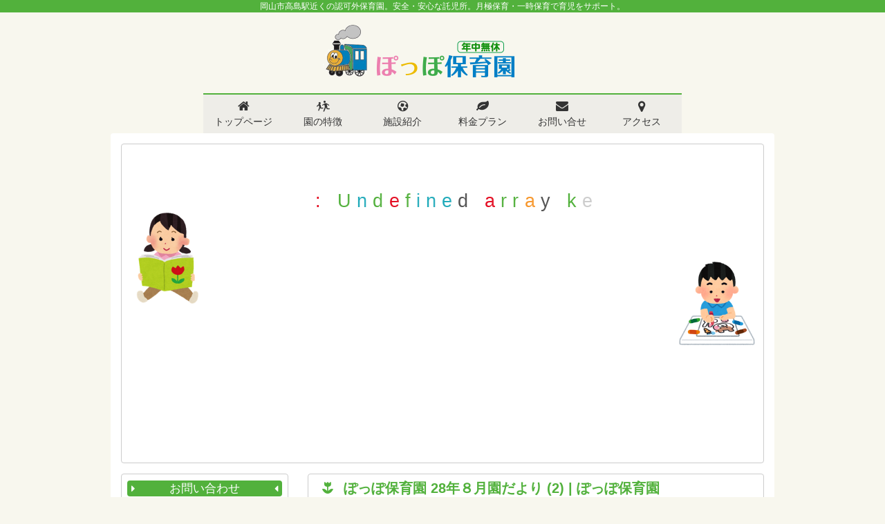

--- FILE ---
content_type: text/html; charset=UTF-8
request_url: https://poppoen.jp/tayori/2016%E5%B9%B48%E6%9C%88/attachment/%E3%81%BD%E3%81%A3%E3%81%BD%E4%BF%9D%E8%82%B2%E5%9C%92%E3%80%8028%E5%B9%B4%EF%BC%98%E6%9C%88%E5%9C%92%E3%81%A0%E3%82%88%E3%82%8A-2
body_size: 7240
content:
<!DOCTYPE html>
<!--[if !IE]><!-->
<html class="no-ie" lang="ja">
<!--<![endif]-->
<!--[if lte IE 8]>
<html class="ie" lang="ja">
<![endif]-->

<head>
<meta charset="utf-8">
<meta http-equiv="X-UA-Compatible" content="IE=edge">
<meta name="google-site-verification" content="c14M3Ni8JHRTdOsSdFjXZjVdlDAGFWEo-yW1cYPoalY" />
<meta name="HandheldFriendly" content="True">
<meta name="MobileOptimized" content="320">
<meta name="viewport" content="width=device-width, initial-scale=1.0"/>

<meta name="msapplication-square70x70logo" content="/wp-content/themes/poppoen/favicons/site-tile-70x70.png">
<meta name="msapplication-square150x150logo" content="/wp-content/themes/poppoen/favicons/site-tile-150x150.png">
<meta name="msapplication-wide310x150logo" content="/wp-content/themes/poppoen/favicons/site-tile-310x150.png">
<meta name="msapplication-square310x310logo" content="/wp-content/themes/poppoen/favicons/site-tile-310x310.png">
<meta name="msapplication-TileColor" content="#0078d7">
<link rel="shortcut icon" type="image/vnd.microsoft.icon" href="/wp-content/themes/poppoen/favicons/favicon.ico">
<link rel="icon" type="image/vnd.microsoft.icon" href="/wp-content/themes/poppoen/favicons/favicon.ico">
<link rel="apple-touch-icon" sizes="114x114" href="/wp-content/themes/poppoen/favicons/apple-touch-icon-114x114.png">
<link rel="apple-touch-icon" sizes="120x120" href="/wp-content/themes/poppoen/favicons/apple-touch-icon-120x120.png">
<link rel="apple-touch-icon" sizes="144x144" href="/wp-content/themes/poppoen/favicons/apple-touch-icon-144x144.png">
<link rel="apple-touch-icon" sizes="152x152" href="/wp-content/themes/poppoen/favicons/apple-touch-icon-152x152.png">
<link rel="apple-touch-icon" sizes="180x180" href="/wp-content/themes/poppoen/favicons/apple-touch-icon-180x180.png">
<link rel="icon" type="image/png" sizes="128x128" href="/wp-content/themes/poppoen/favicons/android-chrome-128x128.png">
<link rel="icon" type="image/png" sizes="144x144" href="/wp-content/themes/poppoen/favicons/android-chrome-144x144.png">
<link rel="icon" type="image/png" sizes="152x152" href="/wp-content/themes/poppoen/favicons/android-chrome-152x152.png">
<link rel="icon" type="image/png" sizes="192x192" href="/wp-content/themes/poppoen/favicons/android-chrome-192x192.png">
<link rel="icon" type="image/png" sizes="256x256" href="/wp-content/themes/poppoen/favicons/android-chrome-256x256.png">
<link rel="icon" type="image/png" sizes="384x384" href="/wp-content/themes/poppoen/favicons/android-chrome-384x384.png">
<link rel="icon" type="image/png" sizes="512x512" href="/wp-content/themes/poppoen/favicons/android-chrome-512x512.png">
<link rel="icon" type="image/png" sizes="36x36" href="/wp-content/themes/poppoen/favicons/icon-36x36.png">
<link rel="icon" type="image/png" sizes="48x48" href="/wp-content/themes/poppoen/favicons/icon-48x48.png">
<link rel="icon" type="image/png" sizes="72x72" href="/wp-content/themes/poppoen/favicons/icon-72x72.png">
<link rel="icon" type="image/png" sizes="96x96" href="/wp-content/themes/poppoen/favicons/icon-96x96.png">
<link rel="icon" type="image/png" sizes="128x128" href="/wp-content/themes/poppoen/favicons/icon-128x128.png">
<link rel="icon" type="image/png" sizes="144x144" href="/wp-content/themes/poppoen/favicons/icon-144x144.png">
<link rel="icon" type="image/png" sizes="152x152" href="/wp-content/themes/poppoen/favicons/icon-152x152.png">
<link rel="icon" type="image/png" sizes="160x160" href="/wp-content/themes/poppoen/favicons/icon-160x160.png">
<link rel="icon" type="image/png" sizes="192x192" href="/wp-content/themes/poppoen/favicons/icon-192x192.png">
<link rel="icon" type="image/png" sizes="196x196" href="/wp-content/themes/poppoen/favicons/icon-196x196.png">
<link rel="icon" type="image/png" sizes="256x256" href="/wp-content/themes/poppoen/favicons/icon-256x256.png">
<link rel="icon" type="image/png" sizes="384x384" href="/wp-content/themes/poppoen/favicons/icon-384x384.png">
<link rel="icon" type="image/png" sizes="512x512" href="/wp-content/themes/poppoen/favicons/icon-512x512.png">
<link rel="icon" type="image/png" sizes="16x16" href="/wp-content/themes/poppoen/favicons/icon-16x16.png">
<link rel="icon" type="image/png" sizes="24x24" href="/wp-content/themes/poppoen/favicons/icon-24x24.png">
<link rel="icon" type="image/png" sizes="32x32" href="/wp-content/themes/poppoen/favicons/icon-32x32.png">
<link rel="manifest" href="/wp-content/themes/poppoen/favicons/manifest.json">

<!--[if lte IE 8]>
<script type="text/javascript" src="http://html5shim.googlecode.com/svn/trunk/html5.js"</script>
<![endif]-->

<link rel="stylesheet" href="/wp-content/themes/poppoen/css/style.css">
<title>ぽっぽ保育園 28年８月園だより (2) | ぽっぽ保育園</title>
	<style>img:is([sizes="auto" i], [sizes^="auto," i]) { contain-intrinsic-size: 3000px 1500px }</style>
	
		<!-- All in One SEO 4.9.1 - aioseo.com -->
	<meta name="robots" content="max-image-preview:large" />
	<meta name="author" content="ぽっぽ保育園"/>
	<link rel="canonical" href="https://poppoen.jp/tayori/2016%e5%b9%b48%e6%9c%88/attachment/%e3%81%bd%e3%81%a3%e3%81%bd%e4%bf%9d%e8%82%b2%e5%9c%92%e3%80%8028%e5%b9%b4%ef%bc%98%e6%9c%88%e5%9c%92%e3%81%a0%e3%82%88%e3%82%8a-2" />
	<meta name="generator" content="All in One SEO (AIOSEO) 4.9.1" />
		<script type="application/ld+json" class="aioseo-schema">
			{"@context":"https:\/\/schema.org","@graph":[{"@type":"BreadcrumbList","@id":"https:\/\/poppoen.jp\/tayori\/2016%e5%b9%b48%e6%9c%88\/attachment\/%e3%81%bd%e3%81%a3%e3%81%bd%e4%bf%9d%e8%82%b2%e5%9c%92%e3%80%8028%e5%b9%b4%ef%bc%98%e6%9c%88%e5%9c%92%e3%81%a0%e3%82%88%e3%82%8a-2#breadcrumblist","itemListElement":[{"@type":"ListItem","@id":"https:\/\/poppoen.jp#listItem","position":1,"name":"\u30db\u30fc\u30e0","item":"https:\/\/poppoen.jp","nextItem":{"@type":"ListItem","@id":"https:\/\/poppoen.jp\/tayori\/2016%e5%b9%b48%e6%9c%88\/attachment\/%e3%81%bd%e3%81%a3%e3%81%bd%e4%bf%9d%e8%82%b2%e5%9c%92%e3%80%8028%e5%b9%b4%ef%bc%98%e6%9c%88%e5%9c%92%e3%81%a0%e3%82%88%e3%82%8a-2#listItem","name":"\u307d\u3063\u307d\u4fdd\u80b2\u5712\u300028\u5e74\uff18\u6708\u5712\u3060\u3088\u308a (2)"}},{"@type":"ListItem","@id":"https:\/\/poppoen.jp\/tayori\/2016%e5%b9%b48%e6%9c%88\/attachment\/%e3%81%bd%e3%81%a3%e3%81%bd%e4%bf%9d%e8%82%b2%e5%9c%92%e3%80%8028%e5%b9%b4%ef%bc%98%e6%9c%88%e5%9c%92%e3%81%a0%e3%82%88%e3%82%8a-2#listItem","position":2,"name":"\u307d\u3063\u307d\u4fdd\u80b2\u5712\u300028\u5e74\uff18\u6708\u5712\u3060\u3088\u308a (2)","previousItem":{"@type":"ListItem","@id":"https:\/\/poppoen.jp#listItem","name":"\u30db\u30fc\u30e0"}}]},{"@type":"ItemPage","@id":"https:\/\/poppoen.jp\/tayori\/2016%e5%b9%b48%e6%9c%88\/attachment\/%e3%81%bd%e3%81%a3%e3%81%bd%e4%bf%9d%e8%82%b2%e5%9c%92%e3%80%8028%e5%b9%b4%ef%bc%98%e6%9c%88%e5%9c%92%e3%81%a0%e3%82%88%e3%82%8a-2#itempage","url":"https:\/\/poppoen.jp\/tayori\/2016%e5%b9%b48%e6%9c%88\/attachment\/%e3%81%bd%e3%81%a3%e3%81%bd%e4%bf%9d%e8%82%b2%e5%9c%92%e3%80%8028%e5%b9%b4%ef%bc%98%e6%9c%88%e5%9c%92%e3%81%a0%e3%82%88%e3%82%8a-2","name":"\u307d\u3063\u307d\u4fdd\u80b2\u5712 28\u5e74\uff18\u6708\u5712\u3060\u3088\u308a (2) | \u307d\u3063\u307d\u4fdd\u80b2\u5712","inLanguage":"ja","isPartOf":{"@id":"https:\/\/poppoen.jp\/#website"},"breadcrumb":{"@id":"https:\/\/poppoen.jp\/tayori\/2016%e5%b9%b48%e6%9c%88\/attachment\/%e3%81%bd%e3%81%a3%e3%81%bd%e4%bf%9d%e8%82%b2%e5%9c%92%e3%80%8028%e5%b9%b4%ef%bc%98%e6%9c%88%e5%9c%92%e3%81%a0%e3%82%88%e3%82%8a-2#breadcrumblist"},"author":{"@id":"https:\/\/poppoen.jp\/author\/poppoen#author"},"creator":{"@id":"https:\/\/poppoen.jp\/author\/poppoen#author"},"image":{"@type":"ImageObject","url":"https:\/\/poppoen.jp\/wp-content\/uploads\/2016\/07\/bf41b0be3b60ac9b72ce2e1476ca8cc6-pdf.jpg","@id":"https:\/\/poppoen.jp\/tayori\/2016%e5%b9%b48%e6%9c%88\/attachment\/%e3%81%bd%e3%81%a3%e3%81%bd%e4%bf%9d%e8%82%b2%e5%9c%92%e3%80%8028%e5%b9%b4%ef%bc%98%e6%9c%88%e5%9c%92%e3%81%a0%e3%82%88%e3%82%8a-2\/#mainImage","width":725,"height":1024,"caption":"\u307d\u3063\u307d\u4fdd\u80b2\u5712\u300028\u5e74\uff18\u6708\u5712\u3060\u3088\u308a (2)\u306e\u30b5\u30e0\u30cd\u30a4\u30eb"},"primaryImageOfPage":{"@id":"https:\/\/poppoen.jp\/tayori\/2016%e5%b9%b48%e6%9c%88\/attachment\/%e3%81%bd%e3%81%a3%e3%81%bd%e4%bf%9d%e8%82%b2%e5%9c%92%e3%80%8028%e5%b9%b4%ef%bc%98%e6%9c%88%e5%9c%92%e3%81%a0%e3%82%88%e3%82%8a-2#mainImage"},"datePublished":"2016-07-31T13:37:18+09:00","dateModified":"2016-07-31T13:37:18+09:00"},{"@type":"Organization","@id":"https:\/\/poppoen.jp\/#organization","name":"\u307d\u3063\u307d\u4fdd\u80b2\u5712","description":"\u5ca1\u5c71\u5e02\u9ad8\u5cf6\u99c5\u8fd1\u304f\u306e\u8a8d\u53ef\u5916\u4fdd\u80b2\u5712\u3002\u5b89\u5168\u30fb\u5b89\u5fc3\u306a24\u6642\u9593\u904b\u55b6\u8a17\u5150\u6240\u3002\u6708\u6975\u4fdd\u80b2\u30fb\u4e00\u6642\u4fdd\u80b2\u3067\u80b2\u5150\u3092\u30b5\u30dd\u30fc\u30c8\u3002","url":"https:\/\/poppoen.jp\/"},{"@type":"Person","@id":"https:\/\/poppoen.jp\/author\/poppoen#author","url":"https:\/\/poppoen.jp\/author\/poppoen","name":"\u307d\u3063\u307d\u4fdd\u80b2\u5712","image":{"@type":"ImageObject","@id":"https:\/\/poppoen.jp\/tayori\/2016%e5%b9%b48%e6%9c%88\/attachment\/%e3%81%bd%e3%81%a3%e3%81%bd%e4%bf%9d%e8%82%b2%e5%9c%92%e3%80%8028%e5%b9%b4%ef%bc%98%e6%9c%88%e5%9c%92%e3%81%a0%e3%82%88%e3%82%8a-2#authorImage","url":"https:\/\/secure.gravatar.com\/avatar\/bed7395e71f5d763e4d12cda95acf654cc812ee68ac93d8a6c53d3249271f8e4?s=96&d=mm&r=g","width":96,"height":96,"caption":"\u307d\u3063\u307d\u4fdd\u80b2\u5712"}},{"@type":"WebSite","@id":"https:\/\/poppoen.jp\/#website","url":"https:\/\/poppoen.jp\/","name":"\u307d\u3063\u307d\u4fdd\u80b2\u5712","description":"\u5ca1\u5c71\u5e02\u9ad8\u5cf6\u99c5\u8fd1\u304f\u306e\u8a8d\u53ef\u5916\u4fdd\u80b2\u5712\u3002\u5b89\u5168\u30fb\u5b89\u5fc3\u306a24\u6642\u9593\u904b\u55b6\u8a17\u5150\u6240\u3002\u6708\u6975\u4fdd\u80b2\u30fb\u4e00\u6642\u4fdd\u80b2\u3067\u80b2\u5150\u3092\u30b5\u30dd\u30fc\u30c8\u3002","inLanguage":"ja","publisher":{"@id":"https:\/\/poppoen.jp\/#organization"}}]}
		</script>
		<!-- All in One SEO -->

<link rel='stylesheet' id='wp-block-library-css' href='https://poppoen.jp/wp-includes/css/dist/block-library/style.min.css?ver=6.8.3' type='text/css' media='all' />
<style id='classic-theme-styles-inline-css' type='text/css'>
/*! This file is auto-generated */
.wp-block-button__link{color:#fff;background-color:#32373c;border-radius:9999px;box-shadow:none;text-decoration:none;padding:calc(.667em + 2px) calc(1.333em + 2px);font-size:1.125em}.wp-block-file__button{background:#32373c;color:#fff;text-decoration:none}
</style>
<link rel='stylesheet' id='aioseo/css/src/vue/standalone/blocks/table-of-contents/global.scss-css' href='https://poppoen.jp/wp-content/plugins/all-in-one-seo-pack/dist/Lite/assets/css/table-of-contents/global.e90f6d47.css?ver=4.9.1' type='text/css' media='all' />
<style id='global-styles-inline-css' type='text/css'>
:root{--wp--preset--aspect-ratio--square: 1;--wp--preset--aspect-ratio--4-3: 4/3;--wp--preset--aspect-ratio--3-4: 3/4;--wp--preset--aspect-ratio--3-2: 3/2;--wp--preset--aspect-ratio--2-3: 2/3;--wp--preset--aspect-ratio--16-9: 16/9;--wp--preset--aspect-ratio--9-16: 9/16;--wp--preset--color--black: #000000;--wp--preset--color--cyan-bluish-gray: #abb8c3;--wp--preset--color--white: #ffffff;--wp--preset--color--pale-pink: #f78da7;--wp--preset--color--vivid-red: #cf2e2e;--wp--preset--color--luminous-vivid-orange: #ff6900;--wp--preset--color--luminous-vivid-amber: #fcb900;--wp--preset--color--light-green-cyan: #7bdcb5;--wp--preset--color--vivid-green-cyan: #00d084;--wp--preset--color--pale-cyan-blue: #8ed1fc;--wp--preset--color--vivid-cyan-blue: #0693e3;--wp--preset--color--vivid-purple: #9b51e0;--wp--preset--gradient--vivid-cyan-blue-to-vivid-purple: linear-gradient(135deg,rgba(6,147,227,1) 0%,rgb(155,81,224) 100%);--wp--preset--gradient--light-green-cyan-to-vivid-green-cyan: linear-gradient(135deg,rgb(122,220,180) 0%,rgb(0,208,130) 100%);--wp--preset--gradient--luminous-vivid-amber-to-luminous-vivid-orange: linear-gradient(135deg,rgba(252,185,0,1) 0%,rgba(255,105,0,1) 100%);--wp--preset--gradient--luminous-vivid-orange-to-vivid-red: linear-gradient(135deg,rgba(255,105,0,1) 0%,rgb(207,46,46) 100%);--wp--preset--gradient--very-light-gray-to-cyan-bluish-gray: linear-gradient(135deg,rgb(238,238,238) 0%,rgb(169,184,195) 100%);--wp--preset--gradient--cool-to-warm-spectrum: linear-gradient(135deg,rgb(74,234,220) 0%,rgb(151,120,209) 20%,rgb(207,42,186) 40%,rgb(238,44,130) 60%,rgb(251,105,98) 80%,rgb(254,248,76) 100%);--wp--preset--gradient--blush-light-purple: linear-gradient(135deg,rgb(255,206,236) 0%,rgb(152,150,240) 100%);--wp--preset--gradient--blush-bordeaux: linear-gradient(135deg,rgb(254,205,165) 0%,rgb(254,45,45) 50%,rgb(107,0,62) 100%);--wp--preset--gradient--luminous-dusk: linear-gradient(135deg,rgb(255,203,112) 0%,rgb(199,81,192) 50%,rgb(65,88,208) 100%);--wp--preset--gradient--pale-ocean: linear-gradient(135deg,rgb(255,245,203) 0%,rgb(182,227,212) 50%,rgb(51,167,181) 100%);--wp--preset--gradient--electric-grass: linear-gradient(135deg,rgb(202,248,128) 0%,rgb(113,206,126) 100%);--wp--preset--gradient--midnight: linear-gradient(135deg,rgb(2,3,129) 0%,rgb(40,116,252) 100%);--wp--preset--font-size--small: 13px;--wp--preset--font-size--medium: 20px;--wp--preset--font-size--large: 36px;--wp--preset--font-size--x-large: 42px;--wp--preset--spacing--20: 0.44rem;--wp--preset--spacing--30: 0.67rem;--wp--preset--spacing--40: 1rem;--wp--preset--spacing--50: 1.5rem;--wp--preset--spacing--60: 2.25rem;--wp--preset--spacing--70: 3.38rem;--wp--preset--spacing--80: 5.06rem;--wp--preset--shadow--natural: 6px 6px 9px rgba(0, 0, 0, 0.2);--wp--preset--shadow--deep: 12px 12px 50px rgba(0, 0, 0, 0.4);--wp--preset--shadow--sharp: 6px 6px 0px rgba(0, 0, 0, 0.2);--wp--preset--shadow--outlined: 6px 6px 0px -3px rgba(255, 255, 255, 1), 6px 6px rgba(0, 0, 0, 1);--wp--preset--shadow--crisp: 6px 6px 0px rgba(0, 0, 0, 1);}:where(.is-layout-flex){gap: 0.5em;}:where(.is-layout-grid){gap: 0.5em;}body .is-layout-flex{display: flex;}.is-layout-flex{flex-wrap: wrap;align-items: center;}.is-layout-flex > :is(*, div){margin: 0;}body .is-layout-grid{display: grid;}.is-layout-grid > :is(*, div){margin: 0;}:where(.wp-block-columns.is-layout-flex){gap: 2em;}:where(.wp-block-columns.is-layout-grid){gap: 2em;}:where(.wp-block-post-template.is-layout-flex){gap: 1.25em;}:where(.wp-block-post-template.is-layout-grid){gap: 1.25em;}.has-black-color{color: var(--wp--preset--color--black) !important;}.has-cyan-bluish-gray-color{color: var(--wp--preset--color--cyan-bluish-gray) !important;}.has-white-color{color: var(--wp--preset--color--white) !important;}.has-pale-pink-color{color: var(--wp--preset--color--pale-pink) !important;}.has-vivid-red-color{color: var(--wp--preset--color--vivid-red) !important;}.has-luminous-vivid-orange-color{color: var(--wp--preset--color--luminous-vivid-orange) !important;}.has-luminous-vivid-amber-color{color: var(--wp--preset--color--luminous-vivid-amber) !important;}.has-light-green-cyan-color{color: var(--wp--preset--color--light-green-cyan) !important;}.has-vivid-green-cyan-color{color: var(--wp--preset--color--vivid-green-cyan) !important;}.has-pale-cyan-blue-color{color: var(--wp--preset--color--pale-cyan-blue) !important;}.has-vivid-cyan-blue-color{color: var(--wp--preset--color--vivid-cyan-blue) !important;}.has-vivid-purple-color{color: var(--wp--preset--color--vivid-purple) !important;}.has-black-background-color{background-color: var(--wp--preset--color--black) !important;}.has-cyan-bluish-gray-background-color{background-color: var(--wp--preset--color--cyan-bluish-gray) !important;}.has-white-background-color{background-color: var(--wp--preset--color--white) !important;}.has-pale-pink-background-color{background-color: var(--wp--preset--color--pale-pink) !important;}.has-vivid-red-background-color{background-color: var(--wp--preset--color--vivid-red) !important;}.has-luminous-vivid-orange-background-color{background-color: var(--wp--preset--color--luminous-vivid-orange) !important;}.has-luminous-vivid-amber-background-color{background-color: var(--wp--preset--color--luminous-vivid-amber) !important;}.has-light-green-cyan-background-color{background-color: var(--wp--preset--color--light-green-cyan) !important;}.has-vivid-green-cyan-background-color{background-color: var(--wp--preset--color--vivid-green-cyan) !important;}.has-pale-cyan-blue-background-color{background-color: var(--wp--preset--color--pale-cyan-blue) !important;}.has-vivid-cyan-blue-background-color{background-color: var(--wp--preset--color--vivid-cyan-blue) !important;}.has-vivid-purple-background-color{background-color: var(--wp--preset--color--vivid-purple) !important;}.has-black-border-color{border-color: var(--wp--preset--color--black) !important;}.has-cyan-bluish-gray-border-color{border-color: var(--wp--preset--color--cyan-bluish-gray) !important;}.has-white-border-color{border-color: var(--wp--preset--color--white) !important;}.has-pale-pink-border-color{border-color: var(--wp--preset--color--pale-pink) !important;}.has-vivid-red-border-color{border-color: var(--wp--preset--color--vivid-red) !important;}.has-luminous-vivid-orange-border-color{border-color: var(--wp--preset--color--luminous-vivid-orange) !important;}.has-luminous-vivid-amber-border-color{border-color: var(--wp--preset--color--luminous-vivid-amber) !important;}.has-light-green-cyan-border-color{border-color: var(--wp--preset--color--light-green-cyan) !important;}.has-vivid-green-cyan-border-color{border-color: var(--wp--preset--color--vivid-green-cyan) !important;}.has-pale-cyan-blue-border-color{border-color: var(--wp--preset--color--pale-cyan-blue) !important;}.has-vivid-cyan-blue-border-color{border-color: var(--wp--preset--color--vivid-cyan-blue) !important;}.has-vivid-purple-border-color{border-color: var(--wp--preset--color--vivid-purple) !important;}.has-vivid-cyan-blue-to-vivid-purple-gradient-background{background: var(--wp--preset--gradient--vivid-cyan-blue-to-vivid-purple) !important;}.has-light-green-cyan-to-vivid-green-cyan-gradient-background{background: var(--wp--preset--gradient--light-green-cyan-to-vivid-green-cyan) !important;}.has-luminous-vivid-amber-to-luminous-vivid-orange-gradient-background{background: var(--wp--preset--gradient--luminous-vivid-amber-to-luminous-vivid-orange) !important;}.has-luminous-vivid-orange-to-vivid-red-gradient-background{background: var(--wp--preset--gradient--luminous-vivid-orange-to-vivid-red) !important;}.has-very-light-gray-to-cyan-bluish-gray-gradient-background{background: var(--wp--preset--gradient--very-light-gray-to-cyan-bluish-gray) !important;}.has-cool-to-warm-spectrum-gradient-background{background: var(--wp--preset--gradient--cool-to-warm-spectrum) !important;}.has-blush-light-purple-gradient-background{background: var(--wp--preset--gradient--blush-light-purple) !important;}.has-blush-bordeaux-gradient-background{background: var(--wp--preset--gradient--blush-bordeaux) !important;}.has-luminous-dusk-gradient-background{background: var(--wp--preset--gradient--luminous-dusk) !important;}.has-pale-ocean-gradient-background{background: var(--wp--preset--gradient--pale-ocean) !important;}.has-electric-grass-gradient-background{background: var(--wp--preset--gradient--electric-grass) !important;}.has-midnight-gradient-background{background: var(--wp--preset--gradient--midnight) !important;}.has-small-font-size{font-size: var(--wp--preset--font-size--small) !important;}.has-medium-font-size{font-size: var(--wp--preset--font-size--medium) !important;}.has-large-font-size{font-size: var(--wp--preset--font-size--large) !important;}.has-x-large-font-size{font-size: var(--wp--preset--font-size--x-large) !important;}
:where(.wp-block-post-template.is-layout-flex){gap: 1.25em;}:where(.wp-block-post-template.is-layout-grid){gap: 1.25em;}
:where(.wp-block-columns.is-layout-flex){gap: 2em;}:where(.wp-block-columns.is-layout-grid){gap: 2em;}
:root :where(.wp-block-pullquote){font-size: 1.5em;line-height: 1.6;}
</style>
<link rel='stylesheet' id='contact-form-7-css' href='https://poppoen.jp/wp-content/plugins/contact-form-7/includes/css/styles.css?ver=6.1.4' type='text/css' media='all' />
<link rel="https://api.w.org/" href="https://poppoen.jp/wp-json/" /><link rel="alternate" title="JSON" type="application/json" href="https://poppoen.jp/wp-json/wp/v2/media/205" /><link rel="alternate" title="oEmbed (JSON)" type="application/json+oembed" href="https://poppoen.jp/wp-json/oembed/1.0/embed?url=https%3A%2F%2Fpoppoen.jp%2Ftayori%2F2016%25e5%25b9%25b48%25e6%259c%2588%2Fattachment%2F%25e3%2581%25bd%25e3%2581%25a3%25e3%2581%25bd%25e4%25bf%259d%25e8%2582%25b2%25e5%259c%2592%25e3%2580%258028%25e5%25b9%25b4%25ef%25bc%2598%25e6%259c%2588%25e5%259c%2592%25e3%2581%25a0%25e3%2582%2588%25e3%2582%258a-2" />
<link rel="alternate" title="oEmbed (XML)" type="text/xml+oembed" href="https://poppoen.jp/wp-json/oembed/1.0/embed?url=https%3A%2F%2Fpoppoen.jp%2Ftayori%2F2016%25e5%25b9%25b48%25e6%259c%2588%2Fattachment%2F%25e3%2581%25bd%25e3%2581%25a3%25e3%2581%25bd%25e4%25bf%259d%25e8%2582%25b2%25e5%259c%2592%25e3%2580%258028%25e5%25b9%25b4%25ef%25bc%2598%25e6%259c%2588%25e5%259c%2592%25e3%2581%25a0%25e3%2582%2588%25e3%2582%258a-2&#038;format=xml" />
</head>

<body class="attachment wp-singular attachment-template-default single single-attachment postid-205 attachmentid-205 attachment-pdf wp-theme-poppoen" role="document" itemscope="itemscope" itemtype="http://schema.org/WebPage">


<div class="pure-container" data-effect="pure-effect-slide">
  <input type="checkbox" id="pure-toggle-right" class="pure-toggle" data-toggle="right"/>
  <label class="pure-toggle-label" for="pure-toggle-right" data-toggle-label="right"><span class="pure-toggle-icon"></span><span class="menu-text">メニュー</span></label>

<nav class="pure-drawer" data-position="right">
<div class="inner">

<h3 class="h-lines">メニュー</h3>
<ul id="menu-main_menu" class="menu"><li class="nav01"><a href="https://poppoen.jp/">トップページ</a></li>
<li class="nav02"><a href="https://poppoen.jp/feature">園の特徴</a></li>
<li class="nav03"><a href="https://poppoen.jp/facility">施設紹介</a></li>
<li class="nav04"><a href="https://poppoen.jp/price">料金プラン</a></li>
<li class="nav05"><a href="https://poppoen.jp/inq">お問い合せ</a></li>
<li class="nav06"><a href="https://poppoen.jp/access">アクセス</a></li>
</ul>
<h3 class="h-lines">お問い合わせ</h3>
<a href="tel:086-207-6010" class="tel"><img src="/wp-content/themes/poppoen/img/tel.png" alt=""></a>


</div>
</nav>


<div class="pure-pusher-container">
<div class="pure-pusher">

<p class="seo">岡山市高島駅近くの認可外保育園。安全・安心な託児所。月極保育・一時保育で育児をサポート。</p>

<header role="banner" class="wrap">
		<h1><a href="/">ぽっぽ保育園</a></h1>
	<nav>
<ul id="menu-main_menu-1" class="menu"><li class="nav01"><a href="https://poppoen.jp/">トップページ</a></li>
<li class="nav02"><a href="https://poppoen.jp/feature">園の特徴</a></li>
<li class="nav03"><a href="https://poppoen.jp/facility">施設紹介</a></li>
<li class="nav04"><a href="https://poppoen.jp/price">料金プラン</a></li>
<li class="nav05"><a href="https://poppoen.jp/inq">お問い合せ</a></li>
<li class="nav06"><a href="https://poppoen.jp/access">アクセス</a></li>
</ul>	</nav>
</header>

<div id="container" class="cf wrap">

<div class="title">
	<h2 class="tgt">
		<br />
<b>Warning</b>:  Undefined array key 0 in <b>/home/imazato/poppoen.jp/public_html/wp-content/themes/poppoen/single.php</b> on line <b>6</b><br />
	<br />
<b>Warning</b>:  Attempt to read property "term_id" on null in <b>/home/imazato/poppoen.jp/public_html/wp-content/themes/poppoen/single.php</b> on line <b>7</b><br />
	</h2>
</div>

<main role="main">

<h2>ぽっぽ保育園 28年８月園だより (2) | ぽっぽ保育園</h2>


<p class="attachment"><a href='https://poppoen.jp/wp-content/uploads/2016/07/bf41b0be3b60ac9b72ce2e1476ca8cc6.pdf'><img fetchpriority="high" decoding="async" width="212" height="300" src="https://poppoen.jp/wp-content/uploads/2016/07/bf41b0be3b60ac9b72ce2e1476ca8cc6-pdf-212x300.jpg" class="attachment-medium size-medium" alt="" /></a></p>

<br />
<b>Warning</b>:  Attempt to read property "slug" on null in <b>/home/imazato/poppoen.jp/public_html/wp-content/themes/poppoen/single.php</b> on line <b>19</b><br />
<br />
<b>Warning</b>:  Attempt to read property "slug" on null in <b>/home/imazato/poppoen.jp/public_html/wp-content/themes/poppoen/single.php</b> on line <b>19</b><br />

</main>

<aside>
<section class="contact">
	<h3>お問い合わせ</h3>
	<ul>
		<li><a href="tel:086-207-6010" class="tel">086-207-6010</a></li>

		<li>
			<p>お電話は<strong>年中無休</strong>で受け付けております。お気軽にご相談ください。</p>
		</li>
		<li><a href="/inq/" class="form">メールはこちら</a></li>
	</ul>
</section>



<section class="links">
    <ul>
        <li class="recruit"><a href="/recruit/">採 用 情 報</a></li>
        <li class="smity"><a href="https://smity.jp/" target="_blank">スマイティ保育園</a></li>
        <li><a href="https://www.hareruya.club/" target="_blank"><img src="/wp-content/themes/poppoen/img/hareruya-takashima.png" alt="晴れる家　高島事業所"></a></li>
    </ul>

</section>
</aside>

</div><!-- #container -->

<div class="train_rail">
	<a href="#" id="gotoTop"><img src="/wp-content/themes/poppoen/img/footer_train.png" alt="" id="train"></a>
</div>
<footer role="contentinfo">
<div class="wrap">

<div class="address">
<h3>ぽっぽ保育園 <small>（株式会社スマイルハート）</small></h3>
<p class="sub">年中無休・随時入園可能</p>
<p class="add">〒703-8243<br>岡山市中区清水２丁目５３４−２<br>
TEL.086-207-6010</p>
</div>

<div class="teikei">
<h3>提携先リンク</h3>
	<ul>
		<li class="bioka"><a href="http://www.bioka.co.jp/" target="_blank"><img src="/wp-content/themes/poppoen/img/bioka.gif" alt=""><br>備前自動車岡山教習所</a></li>
	</ul>
</div>

</div>
<p class="copy"><small>© 2016 Poppoen.jp</small></p>
</footer>


</div></div><!-- pure content -->

<label class="pure-overlay" for="pure-toggle-right" data-overlay="right"></label>
</div>


<script src="/wp-content/themes/poppoen/js/jquery-1.12.3.min.js"></script>
<script src="/wp-content/themes/poppoen/js/slick.min.js"></script>
<script src="/wp-content/themes/poppoen/js/min/run-min.js"></script>

	
<script type="speculationrules">
{"prefetch":[{"source":"document","where":{"and":[{"href_matches":"\/*"},{"not":{"href_matches":["\/wp-*.php","\/wp-admin\/*","\/wp-content\/uploads\/*","\/wp-content\/*","\/wp-content\/plugins\/*","\/wp-content\/themes\/poppoen\/*","\/*\\?(.+)"]}},{"not":{"selector_matches":"a[rel~=\"nofollow\"]"}},{"not":{"selector_matches":".no-prefetch, .no-prefetch a"}}]},"eagerness":"conservative"}]}
</script>
<script type="module"  src="https://poppoen.jp/wp-content/plugins/all-in-one-seo-pack/dist/Lite/assets/table-of-contents.95d0dfce.js?ver=4.9.1" id="aioseo/js/src/vue/standalone/blocks/table-of-contents/frontend.js-js"></script>
<script type="text/javascript" src="https://poppoen.jp/wp-includes/js/dist/hooks.min.js?ver=4d63a3d491d11ffd8ac6" id="wp-hooks-js"></script>
<script type="text/javascript" src="https://poppoen.jp/wp-includes/js/dist/i18n.min.js?ver=5e580eb46a90c2b997e6" id="wp-i18n-js"></script>
<script type="text/javascript" id="wp-i18n-js-after">
/* <![CDATA[ */
wp.i18n.setLocaleData( { 'text direction\u0004ltr': [ 'ltr' ] } );
/* ]]> */
</script>
<script type="text/javascript" src="https://poppoen.jp/wp-content/plugins/contact-form-7/includes/swv/js/index.js?ver=6.1.4" id="swv-js"></script>
<script type="text/javascript" id="contact-form-7-js-translations">
/* <![CDATA[ */
( function( domain, translations ) {
	var localeData = translations.locale_data[ domain ] || translations.locale_data.messages;
	localeData[""].domain = domain;
	wp.i18n.setLocaleData( localeData, domain );
} )( "contact-form-7", {"translation-revision-date":"2025-11-30 08:12:23+0000","generator":"GlotPress\/4.0.3","domain":"messages","locale_data":{"messages":{"":{"domain":"messages","plural-forms":"nplurals=1; plural=0;","lang":"ja_JP"},"This contact form is placed in the wrong place.":["\u3053\u306e\u30b3\u30f3\u30bf\u30af\u30c8\u30d5\u30a9\u30fc\u30e0\u306f\u9593\u9055\u3063\u305f\u4f4d\u7f6e\u306b\u7f6e\u304b\u308c\u3066\u3044\u307e\u3059\u3002"],"Error:":["\u30a8\u30e9\u30fc:"]}},"comment":{"reference":"includes\/js\/index.js"}} );
/* ]]> */
</script>
<script type="text/javascript" id="contact-form-7-js-before">
/* <![CDATA[ */
var wpcf7 = {
    "api": {
        "root": "https:\/\/poppoen.jp\/wp-json\/",
        "namespace": "contact-form-7\/v1"
    }
};
/* ]]> */
</script>
<script type="text/javascript" src="https://poppoen.jp/wp-content/plugins/contact-form-7/includes/js/index.js?ver=6.1.4" id="contact-form-7-js"></script>

</body>
</html>

--- FILE ---
content_type: text/css
request_url: https://poppoen.jp/wp-content/themes/poppoen/css/style.css
body_size: 9445
content:
html,body,div,span,applet,object,iframe,h1,h2,h3,h4,h5,h6,p,blockquote,pre,a,abbr,acronym,address,big,cite,code,del,dfn,em,img,ins,kbd,q,s,samp,small,strike,strong,sub,sup,tt,var,b,u,i,center,dl,dt,dd,ol,ul,li,fieldset,form,label,legend,table,caption,tbody,tfoot,thead,tr,th,td,article,aside,canvas,details,embed,figure,figcaption,footer,header,hgroup,menu,nav,output,ruby,section,summary,time,mark,audio,video{margin:0;padding:0;border:0;font-style:normal;font-weight:normal;font-size:100%}article,aside,details,figcaption,figure,footer,header,hgroup,menu,nav,section{display:block}blockquote,q{quotes:none}img{vertical-align:baseline;border:0;max-width:100%;height:auto}blockquote:before,blockquote:after{content:'';content:none}q:before,q:after{content:'';content:none}input,textarea{margin:0;padding:0}ol,ul{list-style:none}li{list-style-type:none}table{width:100%;border-collapse:collapse;border-spacing:0}a:link,a:active,a:visited{text-decoration:none;color:#333}a:hover{color:#F69425}a:focus{outline:none}a:active,a:hover{outline:0}form{margin:0}fieldset{border:1px solid #c0c0c0;margin:0 2px;padding:0.35em 0.625em 0.75em}legend{border:0;padding:0;white-space:normal;*margin-left:-7px}button,input,select,textarea{font-size:100%;margin:0;vertical-align:baseline;*vertical-align:middle}button,input{line-height:normal}button,select{text-transform:none}button,html input[type="button"],input[type="reset"],input[type="submit"]{-webkit-appearance:button;cursor:pointer;*overflow:visible}button[disabled],html input[disabled]{cursor:default}input[type="checkbox"],input[type="radio"]{-webkit-box-sizing:border-box;box-sizing:border-box;padding:0;*height:13px;*width:13px}input[type="search"]{-webkit-appearance:textfield;-webkit-box-sizing:content-box;box-sizing:content-box}input[type="search"]::-webkit-search-cancel-button,input[type="search"]::-webkit-search-decoration{-webkit-appearance:none}button::-moz-focus-inner,input::-moz-focus-inner{border:0;padding:0}textarea{overflow:auto;vertical-align:top}.cf,#container,footer div.wrap,.top_link{*zoom:1}.cf:after,#container:after,footer div.wrap:after,.top_link:after{content:"";display:table;clear:both}.tabs{text-align:center;margin-bottom:10px}.tabs>.tab{display:inline-block}.tabs>.tab a{font-size:1.1em;display:block;padding:.5em 1em;border-radius:4px;border:1px solid #999;-webkit-transition:.5s;transition:.5s}.tabs>.tab.active a{background-color:#52B13C;color:white}.panels>.panel{display:none;-webkit-transition:1s;transition:1s}.panels>.panel.active{display:block;-webkit-transition:1s;transition:1s}.bt{clear:both}.bt a{position:relative;display:block;border-radius:4px;background:#52B13C;padding:.5em 10px .5em 15px;color:#fff;font-size:1.1em;margin:0 10px}.bt a:after{font-family:"fontello";content:"\e841";position:absolute;right:10px;top:20%}a.textlink{position:relative;display:block;border-radius:4px;background:#ffad06;padding:.5em 10px .5em 15px;color:#fff;font-size:1.1em}a.textlink:after{font-family:"fontello";content:"\e841";position:absolute;right:10px;top:20%}.h-lines{display:-webkit-box;display:-ms-flexbox;display:flex;-webkit-box-align:center;-ms-flex-align:center;align-items:center}.h-lines:after,.h-lines:before{border-top:1px solid;content:"";display:inline;-webkit-box-flex:1;-ms-flex-positive:1;flex-grow:1}.h-lines:after{margin-left:0.5em}.h-lines:before{margin-right:0.5em}ul.sitemap{border:1px solid #C1C1C1;border-radius:4px;margin:10px 10px}ul.sitemap li a{border-bottom:1px solid #ccc;display:block;padding:.5em 0 .5em 4%;font-size:1.1em;position:relative}ul.sitemap li a:after{font-family:"fontello";content:"\e83f";position:absolute;top:8%;right:12px;font-size:1.5em}ul.sitemap li:last-child a{border-bottom:none}ul.sitemap li span.current a{color:#999;background:#eee}ul.list,table.recruit td ul{margin:1em 2em;font-size:1.3em}ul.list li,table.recruit td ul li{color:#000;text-indent:-1.3em;margin-left:1.5em}ul.list li:before,table.recruit td ul li:before{font-family:"fontello";content:"\e806";margin-right:.5em;color:#F05451}ul.list li p,table.recruit td ul li p{font-size:.7em;margin:0 0 1em .2em;color:#666;text-indent:0}@media only screen and (max-width: 480px){ul.list,table.recruit td ul{margin:1em 0}ul.list li,table.recruit td ul li{margin-bottom:.5em;line-height:1.2}}ul.list_s{margin:1.5em 0;font-size:.9em}ul.list_s li{color:#000;text-indent:-1.3em;margin-left:1.5em}ul.list_s li:before{font-family:"fontello";content:"\e831";margin-right:.5em;color:#1380C3}@media only screen and (max-width: 480px){ul.list_s{margin:1em 0}ul.list_s li{margin-bottom:.5em;line-height:1.2}}ul.list_pdf{margin:1.5em 0;font-size:1.1em;text-align:center}ul.list_pdf li{display:inline-block;color:#000;text-indent:-1.3em;margin:0 1.5em}ul.list_pdf li:before{font-family:"fontello";content:"\e82f";margin-right:.5em;color:firebrick}@media only screen and (max-width: 480px){ul.list_pdf{margin:1em 0;text-align:left}ul.list_pdf li{display:block;margin-bottom:.5em;line-height:1.2}}dl.simple{margin:1.5em 0 1.5em 2em}dl.simple dt{color:#159656;font-size:1em;float:left;width:7em;text-align:right}dl.simple dt:after{font-family:"fontello";content:"\e83f";list-style-type:none;margin-left:1em}dl.simple dd{margin:0 0 1em 8em}dl.simple.news dt{color:#333}dl.simple.semi dt{color:#333;width:10em}dl.simple.semi dd{margin-left:11em}.tgt{opacity:0}.tgt span{opacity:0}span.c-1{color:#F79629}span.c-2{color:#52B13C}span.c-3{color:#E40B20}span.c-4{color:#1EAABA}span.c-5{color:#555}.lbox{float:left;width:48%}.rbox{float:right;width:48%}@media only screen and (max-width: 480px){.lbox,.rbox{float:none;width:auto}}strong,b{color:#cf0f2a;font-weight:bold}em{font-style:normal}.center{text-align:center}.spb{display:inline-block}@media only screen and (max-width: 480px){.spb{display:block;text-align:center}}p.attention{text-indent:-1.0em;margin:1em 0 1em 1.3em;color:#E40B20;line-height:1.3}p.attention:before{content:"\e810";font-family:'fontello';margin-right:.3em}img.thumb,img.thumb_wide{width:100%;border-radius:4px;height:auto;border:1px solid #ccc}img.aligncenter{display:block;margin:auto}img.alignright{float:right}img.alignleft{float:left}img.size-large{border-radius:8px;margin:10px 0}dl.contact dt{padding:.4em 0 0 0;width:12em;text-align:right;clear:left;float:left;color:#000}dl.contact dt.req:before{content:"必須";text-shadow:none;margin-right:.7em;background-color:#F69425;color:white;padding:.1em .3em;border-radius:3px;font-size:.92em}dl.contact dd{margin:0 0 2em 13.5em}dl.contact dd .wpcf7-text,dl.contact dd .wpcf7-textarea{font-size:1.1em;padding:.4em .5em;-webkit-appearance:none;-moz-appearance:none;appearance:none;border-radius:4px;border:1px solid #bbb;width:60%}dl.contact dd .wpcf7-textarea{width:96%}dl.contact dd .wpcf7-submit{font-size:1.1em;padding:.5em 1em;border-radius:4px;background-color:#52B13C;color:#fff;border:1px solid #999}@media only screen and (max-width: 480px){dl.contact dt{float:none;text-align:left;font-size:1.2em;width:auto;margin-top:.8em}dl.contact dd{margin:5px 0;padding:0;border-left:none}dl.contact dd .wpcf7-text,dl.contact dd .wpcf7-textarea{width:100%}dl.contact dd .wpcf7-submit{width:100%;font-size:1.2em}}.row{display:-webkit-box;display:-ms-flexbox;display:flex;-webkit-box-pack:justify;-ms-flex-pack:justify;justify-content:space-between;-webkit-box-align:center;-ms-flex-align:center;align-items:center}.row .col-4{width:23%}.row .col-3{width:30%}.row .col-2{width:48%}@media screen and (max-width: 767px){.row{display:block}.row .col-2,.row .col-3,.row .col-4{width:auto}}.row-img{display:-webkit-box;display:-ms-flexbox;display:flex;-webkit-box-pack:justify;-ms-flex-pack:justify;justify-content:space-between;-webkit-box-align:center;-ms-flex-align:center;align-items:center}.row-img .col-4{width:23%}.row-img .col-3{width:30%}.row-img .col-2{width:48%}.row-img img{max-height:225px}@media screen and (max-width: 767px){.row-img{display:block}.row-img img{width:auto;max-height:none}}@font-face{font-family:'fontello';src:url("../font/fontello.eot?47854422");src:url("../font/fontello.eot?47854422#iefix") format("embedded-opentype"),url("../font/fontello.woff2?47854422") format("woff2"),url("../font/fontello.woff?47854422") format("woff"),url("../font/fontello.ttf?47854422") format("truetype"),url("../font/fontello.svg?47854422#fontello") format("svg");font-weight:normal;font-style:normal}[class^="icon-"]:before,[class*=" icon-"]:before{font-family:"fontello";font-style:normal;font-weight:normal;speak:none;display:inline-block;text-decoration:inherit;width:1em;margin-right:.2em;text-align:center;font-variant:normal;text-transform:none;line-height:1em;margin-left:.2em;-webkit-font-smoothing:antialiased;-moz-osx-font-smoothing:grayscale}.icon-mail:before{content:'\e800'}.icon-mail-alt:before{content:'\e801'}.icon-picture:before{content:'\e802'}.icon-camera:before{content:'\e803'}.icon-ok:before{content:'\e804'}.icon-ok-circled:before{content:'\e805'}.icon-ok-circled2:before{content:'\e806'}.icon-ok-squared:before{content:'\e807'}.icon-help-circled:before{content:'\e808'}.icon-home:before{content:'\e809'}.icon-link-ext:before{content:'\e80a'}.icon-tag:before{content:'\e80b'}.icon-bookmark:before{content:'\e80c'}.icon-download-cloud:before{content:'\e80d'}.icon-calendar-empty:before{content:'\e80e'}.icon-attention:before{content:'\e80f'}.icon-attention-circled:before{content:'\e810'}.icon-phone-squared:before{content:'\e811'}.icon-clock:before{content:'\e812'}.icon-menu:before{content:'\e813'}.icon-phone:before{content:'\e814'}.icon-right-hand:before{content:'\e815'}.icon-down-dir:before{content:'\e816'}.icon-up-dir:before{content:'\e817'}.icon-left-dir:before{content:'\e818'}.icon-right-dir:before{content:'\e819'}.icon-ccw:before{content:'\e81a'}.icon-history:before{content:'\e81b'}.icon-emo-grin:before{content:'\e81c'}.icon-facebook-squared:before{content:'\e81d'}.icon-soccer:before{content:'\e81e'}.icon-rss-squared:before{content:'\e81f'}.icon-building:before{content:'\e820'}.icon-cab:before{content:'\e821'}.icon-bus:before{content:'\e822'}.icon-subway:before{content:'\e823'}.icon-child:before{content:'\e824'}.icon-female:before{content:'\e825'}.icon-male:before{content:'\e826'}.icon-videocam:before{content:'\e827'}.icon-cancel-circled:before{content:'\e828'}.icon-flag:before{content:'\e829'}.icon-thumbs-up:before{content:'\e82a'}.icon-comment:before{content:'\e82b'}.icon-comment-empty:before{content:'\e82c'}.icon-bell:before{content:'\e82d'}.icon-location:before{content:'\e82e'}.icon-file-pdf:before{content:'\e82f'}.icon-angle-circled-left:before{content:'\e830'}.icon-angle-circled-right:before{content:'\e831'}.icon-angle-circled-up:before{content:'\e832'}.icon-angle-circled-down:before{content:'\e833'}.icon-check:before{content:'\e834'}.icon-leaf:before{content:'\e835'}.icon-flight:before{content:'\e836'}.icon-road:before{content:'\e837'}.icon-rocket:before{content:'\e838'}.icon-chart-bar:before{content:'\e839'}.icon-street-view:before{content:'\e83a'}.icon-diamond:before{content:'\e83b'}.icon-smile:before{content:'\e83c'}.icon-giraffe:before{content:'\e83d'}.icon-school:before{content:'\e83e'}.icon-library:before{content:'\e83f'}.icon-garden:before{content:'\e840'}.icon-emo-happy:before{content:'\e841'}.icon-heart-empty:before{content:'\e842'}.icon-star-empty:before{content:'\e843'}.icon-left-hand:before{content:'\e844'}.icon-up-hand:before{content:'\e845'}.icon-down-hand:before{content:'\e846'}.icon-award:before{content:'\e847'}.icon-yen:before{content:'\e848'}.icon-money:before{content:'\e849'}.icon-money-1:before{content:'\e84a'}.icon-dollar:before{content:'\e84b'}html,body{height:100%}.pure-container{position:relative;-webkit-overflow-scrolling:touch}.pure-toggle{left:-9999px;position:absolute;top:-9999px}.pure-toggle:focus ~ .pure-toggle-label{border-color:#52B13C;color:#52B13C}.pure-toggle-label{display:none;cursor:pointer;display:block;position:fixed;z-index:99;color:#666;-webkit-transition:all 400ms ease-in-out;transition:all 400ms ease-in-out;border:1px solid #666;-webkit-user-select:none;-moz-user-select:none;-ms-user-select:none;-o-user-select:none;user-select:none;-webkit-tap-highlight-color:rgba(0,0,0,0);color:#000;text-align:center;right:10px;top:10px;border-radius:4px;width:52px;height:52px;padding:0 0 0 0;background:#fff;font-size:9px}.pure-toggle-label span.menu-text{position:absolute;bottom:2px;width:100%;display:block}.pure-toggle-label:active{-webkit-tap-highlight-color:rgba(0,0,0,0)}.pure-toggle-label .pure-toggle-icon,.pure-toggle-label .pure-toggle-icon:before,.pure-toggle-label .pure-toggle-icon:after{position:absolute;top:43%;left:50%;height:4px;width:30px;border-radius:2px;cursor:pointer;background:#666;display:block;content:'';-webkit-transition:all 500ms ease-in-out;transition:all 500ms ease-in-out}.pure-toggle-label .pure-toggle-icon{transform:translate3d(-50%, -4px, 0);-webkit-transform:translate3d(-50%, -4px, 0)}.pure-toggle-label .pure-toggle-icon:before{transform:translate3d(-50%, -10px, 0);-webkit-transform:translate3d(-50%, -10px, 0)}.pure-toggle-label .pure-toggle-icon:after{transform:translate3d(-50%, 6px, 0);-webkit-transform:translate3d(-50%, 6px, 0)}.pure-toggle-label[data-toggle-label='left']{left:15px;right:auto}.pure-toggle-label[data-toggle-label='right']{right:28px;left:auto}.pure-toggle-label[data-toggle-label='top']{left:50%;-webkit-transform:translate3d(-50%, 0, 0);transform:translate3d(-50%, 0, 0)}.pure-toggle[data-toggle='left']:checked ~ .pure-toggle-label:not([data-toggle-label='left']),.pure-toggle[data-toggle='right']:checked ~ .pure-toggle-label:not([data-toggle-label='right']),.pure-toggle[data-toggle='top']:checked ~ .pure-toggle-label:not([data-toggle-label='top']){opacity:0;z-index:-1}.pure-toggle[data-toggle='left']:checked ~ .pure-toggle-label[data-toggle-label='left'],.pure-toggle[data-toggle='right']:checked ~ .pure-toggle-label[data-toggle-label='right'],.pure-toggle[data-toggle='top']:checked ~ .pure-toggle-label[data-toggle-label='top']{border-color:#52B13C;color:#52B13C}.pure-toggle[data-toggle='left']:checked ~ .pure-toggle-label[data-toggle-label='left'] .pure-toggle-icon,.pure-toggle[data-toggle='right']:checked ~ .pure-toggle-label[data-toggle-label='right'] .pure-toggle-icon,.pure-toggle[data-toggle='top']:checked ~ .pure-toggle-label[data-toggle-label='top'] .pure-toggle-icon{background-color:transparent}.pure-toggle[data-toggle='left']:checked ~ .pure-toggle-label[data-toggle-label='left'] .pure-toggle-icon:before,.pure-toggle[data-toggle='left']:checked ~ .pure-toggle-label[data-toggle-label='left'] .pure-toggle-icon:after,.pure-toggle[data-toggle='right']:checked ~ .pure-toggle-label[data-toggle-label='right'] .pure-toggle-icon:before,.pure-toggle[data-toggle='right']:checked ~ .pure-toggle-label[data-toggle-label='right'] .pure-toggle-icon:after,.pure-toggle[data-toggle='top']:checked ~ .pure-toggle-label[data-toggle-label='top'] .pure-toggle-icon:before,.pure-toggle[data-toggle='top']:checked ~ .pure-toggle-label[data-toggle-label='top'] .pure-toggle-icon:after{top:0}.pure-toggle[data-toggle='left']:checked ~ .pure-toggle-label[data-toggle-label='left'] .pure-toggle-icon:before,.pure-toggle[data-toggle='right']:checked ~ .pure-toggle-label[data-toggle-label='right'] .pure-toggle-icon:before,.pure-toggle[data-toggle='top']:checked ~ .pure-toggle-label[data-toggle-label='top'] .pure-toggle-icon:before{transform:translateX(-50%) rotate(45deg);-webkit-transform:translateX(-50%) rotate(45deg)}.pure-toggle[data-toggle='left']:checked ~ .pure-toggle-label[data-toggle-label='left'] .pure-toggle-icon:after,.pure-toggle[data-toggle='right']:checked ~ .pure-toggle-label[data-toggle-label='right'] .pure-toggle-icon:after,.pure-toggle[data-toggle='top']:checked ~ .pure-toggle-label[data-toggle-label='top'] .pure-toggle-icon:after{transform:translateX(-50%) translateY(-10px) rotate(-45deg);-webkit-transform:translateX(-50%) translateY(-10px) rotate(-45deg);top:10px}.pure-drawer{position:fixed;top:0;left:0;z-index:1;height:100%;visibility:hidden;background-color:#fff;-webkit-transition-property:all;transition-property:all;-webkit-transition-duration:500ms;transition-duration:500ms;-webkit-transition-timing-function:ease-out;transition-timing-function:ease-out;width:100%}@media only screen and (min-width: 40.063em){.pure-drawer{width:400px}}@media only screen and (min-width: 64.063em){.pure-drawer{width:500px}}.pure-drawer[data-position='right']{left:auto;right:0}.pure-drawer[data-position='top']{height:100%;width:100%}@media only screen and (min-width: 40.063em){.pure-drawer[data-position='top']{height:100%}}@media only screen and (min-width: 64.063em){.pure-drawer[data-position='top']{height:100px}}.pure-pusher-container{position:relative;height:100%;overflow:hidden}.pure-pusher{position:relative;height:100%;left:0;z-index:2;background-color:rgba(0,0,0,0);-webkit-transition-property:-webkit-transform;transition-property:-webkit-transform;transition-property:transform;transition-property:transform, -webkit-transform;-webkit-transition-duration:500ms;transition-duration:500ms;-webkit-transition-timing-function:ease-out;transition-timing-function:ease-out}.pure-overlay{position:fixed;top:0;bottom:0;right:0;width:0;height:0;opacity:0;background-color:rgba(0,0,0,0.4);-webkit-transition-property:opacity;transition-property:opacity;-webkit-transition-duration:500ms;transition-duration:500ms;-webkit-transition-delay:500ms;transition-delay:500ms;-webkit-transition-timing-function:ease-in-out;transition-timing-function:ease-in-out}.pure-toggle[data-toggle='left']:checked ~ .pure-overlay[data-overlay='left']{left:100%}@media only screen and (min-width: 40.063em){.pure-toggle[data-toggle='left']:checked ~ .pure-overlay[data-overlay='left']{left:400px}}@media only screen and (min-width: 64.063em){.pure-toggle[data-toggle='left']:checked ~ .pure-overlay[data-overlay='left']{left:500px}}.pure-toggle[data-toggle='right']:checked ~ .pure-overlay[data-overlay='right']{right:100%}@media only screen and (min-width: 40.063em){.pure-toggle[data-toggle='right']:checked ~ .pure-overlay[data-overlay='right']{right:400px}}@media only screen and (min-width: 64.063em){.pure-toggle[data-toggle='right']:checked ~ .pure-overlay[data-overlay='right']{right:500px}}.pure-toggle[data-toggle='top']:checked ~ .pure-overlay[data-overlay='top']{top:100%}@media only screen and (min-width: 40.063em){.pure-toggle[data-toggle='top']:checked ~ .pure-overlay[data-overlay='top']{top:100%}}@media only screen and (min-width: 64.063em){.pure-toggle[data-toggle='top']:checked ~ .pure-overlay[data-overlay='top']{top:100px}}.pure-toggle[data-toggle='left']:checked ~ .pure-overlay[data-overlay='left'],.pure-toggle[data-toggle='right']:checked ~ .pure-overlay[data-overlay='right'],.pure-toggle[data-toggle='top']:checked ~ .pure-overlay[data-overlay='top']{width:100%;height:100%;opacity:1;z-index:2}.no-csstransforms3d .pure-toggle[data-toggle='left']:checked ~ .pure-pusher-container .pure-pusher{left:100%}@media only screen and (min-width: 40.063em){.no-csstransforms3d .pure-toggle[data-toggle='left']:checked ~ .pure-pusher-container .pure-pusher{left:400px}}@media only screen and (min-width: 64.063em){.no-csstransforms3d .pure-toggle[data-toggle='left']:checked ~ .pure-pusher-container .pure-pusher{left:500px}}.no-csstransforms3d .pure-toggle[data-toggle='right']:checked ~ .pure-pusher-container .pure-pusher{left:-100%}@media only screen and (min-width: 40.063em){.no-csstransforms3d .pure-toggle[data-toggle='right']:checked ~ .pure-pusher-container .pure-pusher{left:-400px}}@media only screen and (min-width: 64.063em){.no-csstransforms3d .pure-toggle[data-toggle='right']:checked ~ .pure-pusher-container .pure-pusher{left:-500px}}.no-csstransforms3d .pure-toggle[data-toggle='top']:checked ~ .pure-pusher-container .pure-pusher{top:100%}@media only screen and (min-width: 40.063em){.no-csstransforms3d .pure-toggle[data-toggle='top']:checked ~ .pure-pusher-container .pure-pusher{top:100%}}@media only screen and (min-width: 64.063em){.no-csstransforms3d .pure-toggle[data-toggle='top']:checked ~ .pure-pusher-container .pure-pusher{top:100px}}[data-effect='pure-effect-slide'] .pure-drawer{z-index:3;-webkit-transition-duration:500ms;transition-duration:500ms}[data-effect='pure-effect-slide'] .pure-drawer[data-position='left']{-webkit-transform:translate3d(-100%, 0, 0);transform:translate3d(-100%, 0, 0)}[data-effect='pure-effect-slide'] .pure-drawer[data-position='right']{-webkit-transform:translate3d(100%, 0, 0);transform:translate3d(100%, 0, 0)}[data-effect='pure-effect-slide'] .pure-drawer[data-position='top']{-webkit-transform:translate3d(0, -100%, 0);transform:translate3d(0, -100%, 0)}[data-effect='pure-effect-slide'] .pure-toggle[data-toggle='left']:checked ~ .pure-drawer[data-position='left'],[data-effect='pure-effect-slide'] .pure-toggle[data-toggle='right']:checked ~ .pure-drawer[data-position='right'],[data-effect='pure-effect-slide'] .pure-toggle[data-toggle='top']:checked ~ .pure-drawer[data-position='top']{visibility:visible;-webkit-transform:translate3d(0, 0, 0);transform:translate3d(0, 0, 0)}[data-effect='pure-effect-slide'] .pure-overlay{-webkit-transition-duration:500ms;transition-duration:500ms;-webkit-transition-delay:250ms;transition-delay:250ms}.pure-drawer h3{margin:1.2em 0}.pure-drawer ul{margin:10px;display:-webkit-box;display:-ms-flexbox;display:flex;-ms-flex-wrap:wrap;flex-wrap:wrap;text-align:left}.pure-drawer ul li{width:50%}.pure-drawer ul li a{padding:.7em .5em .7em 0;border-radius:4px;font-size:1.15em;margin:3px;display:block;border:1px solid #ccc;background-color:#FFF;color:#000;-webkit-box-shadow:0 0 3px rgba(0,0,0,0.1);box-shadow:0 0 3px rgba(0,0,0,0.1)}.pure-drawer ul li a:before{font-family:'fontello';text-align:center;display:inline-block;width:23%;color:#269E00}.pure-drawer ul li.nav01 a:before{content:"\e809"}.pure-drawer ul li.nav02 a:before{content:"\e83e"}.pure-drawer ul li.nav03 a:before{content:"\e81e"}.pure-drawer ul li.nav04 a:before{content:"\e835"}.pure-drawer ul li.nav05 a:before{content:"\e801"}.pure-drawer ul li.nav06 a:before{content:"\e82e"}.pure-drawer ul li.current-menu-item a{color:#999;cursor:default}.pure-drawer ul li.current-menu-item a:before{color:#999}.pure-drawer a.tel{display:block;text-align:center;margin:10px}.pure-drawer a.tel img{width:100%;height:auto}*{-webkit-box-sizing:border-box;box-sizing:border-box}html{font-size:100%;-ms-text-size-adjust:100%;-webkit-text-size-adjust:100%}body{line-height:1.4;color:#333;font-size:15px;font-family:"TsukuARdGothic-Regular", "ヒラギノ丸ゴ Pro W4", "ヒラギノ丸ゴ Pro", "Hiragino Maru Gothic Pro", "ヒラギノ角ゴ Pro W3", "Hiragino Kaku Gothic Pro", Meiryo, Arial, sans-serif;background:#f8f7ee}@media only screen and (max-width: 480px){body{background:#fff}}table{width:100%}table thead th{background:#eee}table th{border:1px solid #999;text-align:center;padding:0.5em}table th strong{color:#52B13C}table td{border:1px solid #999;padding:0.5em}h1{font-size:1.8em;font-weight:bold;color:#000}h2{font-size:1.5em;font-weight:bold}h3{font-size:1.2em}h4{font-size:1.1em}h5{font-size:1em}h6{font-size:0.9em}.wrap{width:960px;margin:0 auto}@media only screen and (max-width: 860px){.wrap{width:auto}}#container{background-color:#fff;border-radius:4px;padding:1em}@media only screen and (max-width: 860px){#container{padding:0}}.key{margin:0 0 15px 0}.key img{width:100%;max-width:100%;border-radius:4px}@media only screen and (max-width: 860px){.key{margin:0}.key img{border-radius:0}}div.title{border:1px solid #ccc;border-radius:4px;text-align:center;margin-bottom:1em}div.title.type01{background:url(../img/ehon_girl.png) no-repeat 2.5% 30%,url(../img/oekaki_nurie_boy.png) no-repeat 98.5% 50%;background-size:90px auto, 110px auto}div.title.type02{background:url(../img/music_pianica_girl.png) no-repeat 2.5% 30%,url(../img/youchien_piano_kids.png) no-repeat 98.5% 20%;background-size:110px auto, 150px auto}div.title.type03{background:url(../img/youchien_sanpo_cart.png) no-repeat 2.5% 30%,url(../img/kids_koushin.png) no-repeat 98.5% 35%;background-size:140px auto, 180px auto}div.title.type04{background:url(../img/ehon_hahako.png) no-repeat 2.5% 30%,url(../img/gassyou_youchien_girl.png) no-repeat 98.5% 25%;background-size:120px auto, 90px auto}div.title.type05{background:url(../img/kids_otomarikai.png) no-repeat 2.5% 30%,url(../img/buranko_girl2.png) no-repeat 98% 50%;background-size:140px auto, 80px auto}div.title h2{color:#000;padding:1em;letter-spacing:0.3em;font-size:1.8em;text-shadow:0 0 25px #fff, 0 0 20px #fff, 0 0 10px #fff, 0 0 2px #fff, 0 0 6px #fff, 0 0 8px #fff, 0 0 15px #fff, 0 0 3px #fff, 0 0 4px #fff, 0 0 5px #fff, 0 0 1px #fff}@media only screen and (max-width: 860px){div.title{border-radius:0;border-left:none;border-right:none;font-size:2.7vw}}@media only screen and (max-width: 480px){div.title{background:none;background-image:none !important;display:none}div.title h2{letter-spacing:0}div.title.type01{background-size:70px auto, 90px auto}}main{width:71%;float:right}main h2{border:1px solid #ccc;font-size:1.35em;padding:0.3em 1em;border-radius:4px;color:#52B13C;margin-bottom:1em;position:relative;margin-top:2em}main h2:before{font-family:fontello;content:"\e840";margin-right:0.8em}main h2 a.more{position:absolute;top:6px;right:6px;display:inline-block;background:#52B13C;color:white;font-size:0.8em;border-radius:3px;padding:0.2em 0.4em}main h2 a.more:before{font-family:fontello;content:"\e819";margin-right:0.2em}main h2 a.more:hover{background-color:#F69425}main>h2{margin-top:0}main h3{color:#1380C3;border-radius:3px;padding:0.1em 0.5em;border:1px solid #1380C3;margin:1.6em 0 1em;text-align:center;position:relative}main h3:before{font-family:fontello;content:"\e81e";position:absolute;left:6px;top:12%;font-size:0.9em}main h3:after{font-family:fontello;content:"\e81e";position:absolute;right:6px;top:12%;font-size:0.9em}main p{margin:1em 0;line-height:1.6}@media only screen and (max-width: 860px){main{width:auto;float:none;margin:1em}}@media only screen and (max-width: 480px){main h2{border-right:none;border-left:none;border-radius:0;margin-left:-15px;margin-right:-15px;border-color:#999}}p.recruit{margin:1.2em 0}p.recruit a{display:block;border:1px solid #ccc;border-radius:4px;padding:15px 0;text-align:center}aside{width:26%;float:left}aside section{border:1px solid #ccc;border-radius:4px;margin-bottom:10px}aside section.links{border:none}aside section.links ul li a{display:block;border:1px solid #ccc;border-radius:4px;padding:15px 0;text-align:center;margin-bottom:10px}aside section.links ul li a img{width:90%;margin:0 auto}aside section.links ul li.recruit a{background:#fff url(../img/hoikushi.png) no-repeat -20px 100%/75% auto;color:#ff9d00;font-size:25px;text-align:right;font-weight:bold;border-color:#ff9d00;padding:0.5em 1em 5em}aside section.links ul li.recruit a:hover{background-color:#ff9d00;color:#fff}aside section.links ul li.smity a{background:#fff url(../img/smity.png) no-repeat 4% 50%/30% auto;color:#333;font-size:16px;text-align:right;font-weight:bold;border-color:#ccc;padding:2em 1em}aside section.links ul li.smity a:hover{color:#ff9d00;border-color:#ff9d00}aside section h3{font-size:1.1em;padding:0em;text-align:center;color:#fff;background-color:#52B13C;border-radius:4px;margin:0.5em;position:relative}aside section h3:before{font-family:fontello;content:"\e819";position:absolute;left:6px;top:12%;font-size:0.9em}aside section h3:after{font-family:fontello;content:"\e818";position:absolute;right:6px;top:12%;font-size:0.9em}aside section.contact ul li{border-top:1px dashed #ccc}aside section.contact ul li p{font-size:0.9em;padding:0.6em}aside section.contact ul li a{display:block;font-size:1.5em;padding:0;line-height:40px;text-align:center}aside section.contact ul li a.tel:before{display:block;font-family:fontello;content:"\e811";line-height:40px;border-right:1px dashed #ccc;float:left;padding:0;width:40px;text-align:center}aside section.contact ul li a.form:before{display:block;font-family:fontello;content:"\e801";line-height:40px;border-right:1px dashed #ccc;float:left;padding:0;width:40px;text-align:center}@media only screen and (max-width: 860px){aside{width:auto;margin:1em;display:-webkit-box;display:-ms-flexbox;display:flex;-webkit-box-pack:justify;-ms-flex-pack:justify;justify-content:space-between}aside section{width:48%}}@media only screen and (max-width: 480px){aside{display:block}aside section{width:auto}}div.train_rail{background:url(../img/footer_rail.png) repeat-x;height:70px;margin:20px 0 -10px;position:relative;overflow:hidden}div.train_rail img#train{width:150px;position:absolute;right:-160px;top:5px}footer{background:transparent}footer div.wrap{padding-top:20px}footer .address{float:left;width:30%;border-right:1px dashed #999;padding:0 10px 0 0}footer .address h3{color:black;font-size:1.3em}footer .address h3 small{font-size:9px}footer .address p.sub{font-size:0.9em;color:#52B13C}footer .address p.add{margin:1em 0}footer p.copy{background:#52B13C;color:white;text-align:center}footer p.copy small{font-size:11px}footer .teikei{float:right;width:65%}footer .teikei h3{margin-bottom:1.1em}footer .teikei ul li.bioka img{width:180px}@media only screen and (max-width: 860px){footer .address{text-align:center;float:none;width:auto;padding:0 0 10px 0;border-bottom:1px dashed #999}footer .teikei{text-align:center;padding:20px;float:none;width:auto}}p.seo{background:#52B13C;color:#fff;font-size:.8em;padding:.1em;text-align:center}@media only screen and (max-width: 860px){p.seo{display:none}}header{text-align:center;height:175px;position:relative;z-index:5}header h1 a{display:block;background:url(../img/logo.png) no-repeat;background-size:contain;text-indent:-999em;width:280px;height:79px;position:absolute;top:17px;left:45%;margin-left:-125px}header nav{width:100%;position:absolute;right:0;bottom:0}header nav ul{font-size:0}header nav ul li{display:inline-block;width:12%;font-size:14px}header nav ul li a{display:block;padding:.4em 0em .5em;border-radius:0px;border-top:2px solid #52B13C;background:#EEEDE8}header nav ul li a:link,header nav ul li a:visited{color:#333}header nav ul li a:before{font-family:fontello;font-size:1.3em;display:block}header nav ul li a:hover{border-color:#F69425;background:#fff;color:#000}header nav ul li a:hover:before{color:#F69425}header nav ul li.current-menu-item a{background-color:#fff;border-color:#F05451;color:#000;cursor:default}header nav ul li.current-menu-item a:before{color:#F05451}header nav ul li.nav01 a:before{content:"\e809"}header nav ul li.nav02 a:before{content:"\e83e"}header nav ul li.nav03 a:before{content:"\e81e"}header nav ul li.nav04 a:before{content:"\e835"}header nav ul li.nav05 a:before{content:"\e801"}header nav ul li.nav06 a:before{content:"\e82e"}header ul.admin li a{position:absolute;display:block;width:16%;text-align:center;border-radius:4px;padding:.5em 1em;background:#333;color:#fff;top:45px;right:15px}header ul.admin li:first-child a{left:15px}@media only screen and (max-width: 860px){header{height:auto}header h1 a{position:static;margin:5px 0 0 5px;width:200px;height:65px}header nav{position:static}header nav ul{display:-webkit-box;display:-ms-flexbox;display:flex;-ms-flex-wrap:wrap;flex-wrap:wrap}header nav ul li{width:auto;-webkit-box-flex:1;-ms-flex-positive:1;flex-grow:1}header nav ul li a{padding:.5em 1em;font-size:2.3vw}header ul.admin{display:none}}@media only screen and (max-width: 480px){header nav ul li{width:33%;-webkit-box-flex:1;-ms-flex-positive:1;flex-grow:1}header nav ul li a{padding:.5em 1em;font-size:.9em}}.pure-toggle-label{display:none}@media only screen and (max-width: 860px){.pure-toggle-label{display:block}}.news dl{border-top:1px dashed #ccc}.news dl dt{width:10em;float:left;padding:7px 0;clear:left}.news dl dt:after{font-family:fontello;content:"\e819";color:#52B13C;margin-left:.9em}.news dl dd{border-bottom:1px dashed #ccc;padding:7px 0 7px 10em}.news dl dd a:link,.news dl dd a:visited{color:#52B13C;text-decoration:underline}.news dl dd a:hover{text-decoration:none}@media only screen and (max-width: 480px){.news dl dt{width:auto;padding:.5em 0 .2em;float:none;color:#52B13C}.news dl dt:after{display:none}.news dl dd{padding:0 0 .5em}.news dl dd a{display:block;position:relative}.news dl dd a:after{font-family:fontello;content:"\e831";color:#52B13C;position:absolute;top:0;right:10px}}.top_link{margin:0 0 0 -2%}.top_link a{width:31.3%;float:left;margin:0 0 0 2%;display:block;border:1px solid #ccc;border-radius:4px;padding:5px}.top_link a:hover{color:#1380C3;border-color:#1380C3}.top_link a:hover img{border-color:#1380C3;background:#ddfffb;background:-webkit-gradient(linear, left top, left bottom, from(#ddfffb), to(#fff));background:linear-gradient(to bottom, #ddfffb 0%, #fff 100%);filter:progid:DXImageTransform.Microsoft.gradient( startColorstr='#ddfffb', endColorstr='#ffffff',GradientType=0 )}.top_link a h3{font-size:1em;text-align:center;margin:2px -5px 5px;padding:0 0 5px;border-bottom:1px solid #ccc;border-radius:0;border-top:0;border-right:0;border-left:0}.top_link a h3:after,.top_link a h3:before{display:none}.top_link a img{border-radius:4px;border:1px solid #ccc;background:#ffefc9;background:-webkit-gradient(linear, left top, left bottom, from(#ffefc9), to(#fefcea));background:linear-gradient(#ffefc9 0%, #fefcea 100%);filter:progid:DXImageTransform.Microsoft.gradient( startColorstr='#ffefc9', endColorstr='#fefcea',GradientType=0 )}.top_link a p{font-size:.8em;margin:0}@media only screen and (max-width: 480px){.top_link{display:-webkit-box;display:-ms-flexbox;display:flex;-webkit-box-pack:justify;-ms-flex-pack:justify;justify-content:space-between;margin:0 0 1em 0}.top_link a{float:none;margin:0;width:32%}.top_link:after{display:none}}.downloads .lbox p.not_yet,.downloads .rbox p.not_yet{text-align:center;padding:2em 0}.downloads .lbox a,.downloads .rbox a{display:block;text-align:center}.downloads .lbox a img,.downloads .rbox a img{height:130px;border-radius:4px;border:2px solid #333;width:auto}.downloads .lbox a:hover img,.downloads .rbox a:hover img{opacity:.5;border-color:#F69425}section.greetings img{border-radius:100%;display:block;margin:25px auto;width:40%;height:auto}section.greetings p{line-height:2;margin-top:1.5em}dl.flow{font-size:1.1em;overflow:hidden;margin:0;padding:0 2em;border:3px #e5e5d1 solid;border-radius:6px}dl.flow dt{width:120px;float:left;clear:left;padding:15px 0;color:#52B13C}dl.flow dd{float:left;border-left:3px #e5e5d1 solid;padding:15px 0 15px 30px;position:relative}dl.flow dd:before{content:'';width:15px;height:15px;background:#52B13C;margin-left:-20px;border-radius:100%;position:absolute;top:20px;left:11px}@media only screen and (max-width: 480px){dl.flow{padding:0 10px;font-size:.9em}dl.flow dt{width:97px}dl.flow dd{padding-left:15px}dl.flow dd:before{top:17px}}p.price{text-align:center;border-bottom:2px solid #333;padding:0 0 .5em;color:#333}p.price strong{font-size:1.1em}p.catch{font-size:1.5em;font-weight:bold;color:#1380C3;margin:1em 0;text-align:center}@media only screen and (max-width: 480px){p.catch{font-size:4.1vw;margin-top:1.5em}}span.spb{margin:0 1em}@media only screen and (max-width: 480px){span.spb{font-size:1.1em}}@media only screen and (max-width: 480px){ul.list_pdf li{margin:0}ul.list_pdf li:before{display:none}ul.list_pdf li a{display:block;border:1px solid #ccc;border-radius:4px;margin:.3em 0;font-size:1.1em;padding:.6em;text-indent:.3em;position:relative}ul.list_pdf li a:after{position:absolute;font-family:'fontello';content:"\e831";right:15px}ul.list_pdf li a:hover{border-color:#F69425}}dl.tickets{margin-bottom:2.0em}dl.tickets .tk-one{background:#52B13C}dl.tickets .tk-half{background:#EBA404}dl.tickets .tk-60{background:#2DA8D2}dl.tickets dt{border-radius:2px;font-weight:bold;color:#fff;font-size:1.1em;padding:.5em 0;background:#52B13C;clear:left;margin-right:.4em;width:11em;float:left;text-align:center;text-shadow:0 0px 1px rgba(0,0,0,0.8);-webkit-box-shadow:6px 0 0 rgba(0,0,0,0.25) inset;box-shadow:6px 0 0 rgba(0,0,0,0.25) inset}dl.tickets dd{padding:0 0 0 14.2em;color:#000;margin-bottom:15px}dl.tickets dd p{font-size:.8em;margin-top:0;margin-bottom:0}dl.tickets.price dt{width:16em;text-align:left;text-indent:1em;padding:.9em 0}dl.tickets.price dt span{background:rgba(0,0,0,0.4);border-radius:3px;margin-right:.6em;padding:0 .3em}dl.tickets.price dd{font-size:1.1em;padding:.9em 0 .9em 17.5em;margin-bottom:.5em}dl.tickets.price dd em{color:#CF0F2A}@media only screen and (max-width: 480px){dl.tickets.price dt{float:none;width:auto;padding:0;text-align:center}dl.tickets.price dd{padding:.5em;text-align:center}}dl.tickets.other dt,dl.tickets.temp dt{background-color:#F05451;width:11em;text-align:center;text-indent:0 !important;padding:.5em 0}dl.tickets.other dd,dl.tickets.temp dd{padding:.5em 0 .5em 13em}dl.tickets.temp dt{background-color:#666}@media only screen and (max-width: 480px){dl.tickets dt{float:none;width:auto;padding:0;border-radius:4px 4px 0 0;margin:0;-webkit-box-shadow:none;box-shadow:none}dl.tickets dd{padding:.5em;border-radius:0 0 4px 4px;border:1px solid #ccc;border-top:none;margin-bottom:10px}dl.tickets.other dt,dl.tickets.temp dt{float:none;width:auto;padding:0}dl.tickets.other dd,dl.tickets.temp dd{padding:.5em}}div.plan_box{margin-top:2em;padding:10px 10px 0;border:2px solid #1380C3;border-radius:4px;background:#fff;position:relative}div.plan_box p{text-align:center}div.plan_box h3{display:block;padding:.1em 1em .1em .7em;background:#fff;position:absolute;top:-2.4em;left:1em;border-width:2px}div.plan_box h3:after{display:none}div.plan_box h3:before{content:"\e835";position:static;margin-right:.5em}div.plan_box ul.example li{line-height:1.4;margin:.6em 0}div.plan_box ul.example li em{border-radius:2px;color:#fff;padding:.2em .5em;background:#1380C3;margin-right:.4em}div.plan_box ul.example li span{display:inline-block}@media only screen and (max-width: 480px){div.plan_box p{text-align:left;line-height:1.2;margin:1.5em 0 1em}div.plan_box ul.example li{padding:.7em 0;margin:0;border-top:1px dashed #999}div.plan_box ul.example li span{margin-left:3.5em;font-size:.9em}div.plan_box ul.example li span strong{font-size:1.1em}}.facility main img{border-radius:8px}.facility main p{margin:0 0 1.5em}@media only screen and (max-width: 480px){.facility main p br{display:none}}.facility main .photo_two{display:table}.facility main .photo_two li{display:table-cell}.facility main .photo_two li img{max-height:300px;width:auto}.facility main .photo_two li:first-child{padding-right:15px}@media only screen and (max-width: 860px){.facility main .photo_two{display:-webkit-box;display:-ms-flexbox;display:flex;-webkit-box-pack:justify;-ms-flex-pack:justify;justify-content:space-between}}div#map{border:1px solid #ccc;border-radius:8px;margin-bottom:2em}dl.faq{margin:10px 0px;color:#333;font-size:1.1em}dl.faq dt{border-top:1px solid #aaa;padding:.5em 2em .5em 0em;cursor:pointer;position:relative;font-weight:bold;-webkit-transition:0.5s;transition:0.5s}dl.faq dt:after{font-family:'fontello';content:'\e831';position:absolute;top:21%;font-size:1.1em;right:2%}dl.faq dt:before{content:'Q';display:inline-block;background:#1380C3;color:#fff;border-radius:2px;padding:.1em 0;margin-right:.5em;width:22px;text-align:center;font-weight:normal}dl.faq dt:first-child{border:none}dl.faq dt.open{color:#1380C3 !important}dl.faq dt.open:after{content:'\e833'}dl.faq dd{border-top:1px dashed #aaa;padding:.5em .5em .5em 2em;position:relative;display:none}dl.faq dd:before{content:'A';display:inline-block;background:#52B13C;color:#fff;border-radius:2px;padding:.1em 0;float:left;font-size:1.1em;width:22px;text-align:center;position:absolute;left:0;top:.5em}dl.faq dd h4{font-size:1em;color:#52B13C;margin-bottom:.5em}dl.faq dd ul{margin:.6em 0}dl.faq dd ul li{margin-left:1.5em;list-style-type:circle}dl.faq dd p{margin-bottom:.8em}dl.faq dd p:last-child{margin:0}dl.faq dd p.bt{clear:left}dl.faq dd .bt a{margin:0}p.for_pdf{text-align:center}p.for_pdf a.link-to-pdf img{border-radius:8px;border:1px solid #333}p.for_pdf a.link-to-pdf:hover img{opacity:.5;border-color:#F69425}ul.list_image li a{display:block;text-align:center;width:21%;float:left;margin:0 0 15px 21px}ul.list_image li a img{height:130px;border-radius:4px;border:2px solid #333;width:auto}ul.list_image li a:hover img{opacity:.5;border-color:#F69425}@media only screen and (max-width: 480px){ul.list_image li a{width:31%}}.catch-recruit{font-size:1.5em;border-radius:10px;border:1px solid #ccc;padding:1em 0;color:#52B13C;text-align:center;margin-top:0}.row.recruit{margin:20px 0 25px 0}.row.recruit img{border-radius:10px}.row.recruit p{font-size:13px}.contact .tel{text-align:center}.contact .tel a{font-size:2em;color:#52B13C;display:inline-block;margin:0 auto}.contact .tel a:before{display:inline-block;font-family:fontello;content:"\e811";padding:0;width:40px;text-align:center}.contact .tel p{margin:0 auto 1em}.contact .email a{font-size:1.2em;display:block;background-color:#52B13C;color:white;padding:0.5em;text-align:center;border-radius:4px;margin:1em auto;-webkit-transition:all 0.2s ease;transition:all 0.2s ease}.contact .email a:hover{background-color:#ff9d00}table.recruit th{text-align:center;padding:10px;white-space:nowrap;border-bottom:1px solid #ccc;background-color:#fffde2;font-weight:bold}table.recruit td{padding:10px}table.recruit td strong{background:-webkit-gradient(linear, left top, left bottom, color-stop(60%, transparent), color-stop(0%, #ff0));background:linear-gradient(transparent 60%, #ff0 0%);color:black;font-weight:bold;font-size:1.1em}table.recruit td h4{font-size:1.3em;font-weight:bold;color:#52B13C}table.recruit td ul{margin:1em 0;font-size:1em}table.recruit td em{display:inline-block;border:1px solid #f26600;border-radius:10px;padding:0.1em 0.4em;font-size:13px;color:#f26600;margin:0.2em 0.2em}table.recruit td em::before{display:inline-block;content:"";width:0.3em;height:0.3em;background:#fff;border-radius:50%;margin:0 4px 0 2px;border:1px solid #f26600;vertical-align:middle}@media screen and (max-width: 767px){table.recruit{display:block}table.recruit td,table.recruit th{display:block}}
/*# sourceMappingURL=style.css.map */

--- FILE ---
content_type: application/javascript
request_url: https://poppoen.jp/wp-content/themes/poppoen/js/min/run-min.js
body_size: 490
content:
function rect(){var t=$(window).width();$("#train").animate({right:t+"px"},3e4).animate({right:"-160px"},0),setTimeout("rect()",3e4)}jQuery(function($){$("#gotoTop").click(function(){return $("body,html").animate({scrollTop:0},500),!1}),$(".tgt").children().andSelf().contents().each(function(){3==this.nodeType&&$(this).replaceWith($(this).text().replace(/(\S)/g,"<span>$1</span>"))}),$(".tgt").children().each(function(){var t=Math.floor(5*Math.random())+1;$(this).addClass("c-"+t)}),$(".tgt").css({opacity:1});for(var t=0;t<=$(".tgt").children().size();t++)$(".tgt").children("span:eq("+t+")").delay(150*t).animate({opacity:1},200);var e=Math.floor(5*Math.random())+1;$(".title").addClass("type0"+e),$(".tabs a").on("click",function(t){t.preventDefault();var e=$(this).attr("href");return $(e).length?($(".tab",$(this).closest(".tabs")).removeClass("active"),$(this).closest(".tab").addClass("active"),$(".panel",$(e).closest(".panels")).removeClass("active"),void $(e).addClass("active")):!1}),$(".accordion dt").click(function(){$(this).next("dd").slideToggle(),$(this).next("dd").siblings("dd").slideUp(),$(this).toggleClass("open"),$(this).siblings("dt").removeClass("open")}),setTimeout("rect()")});